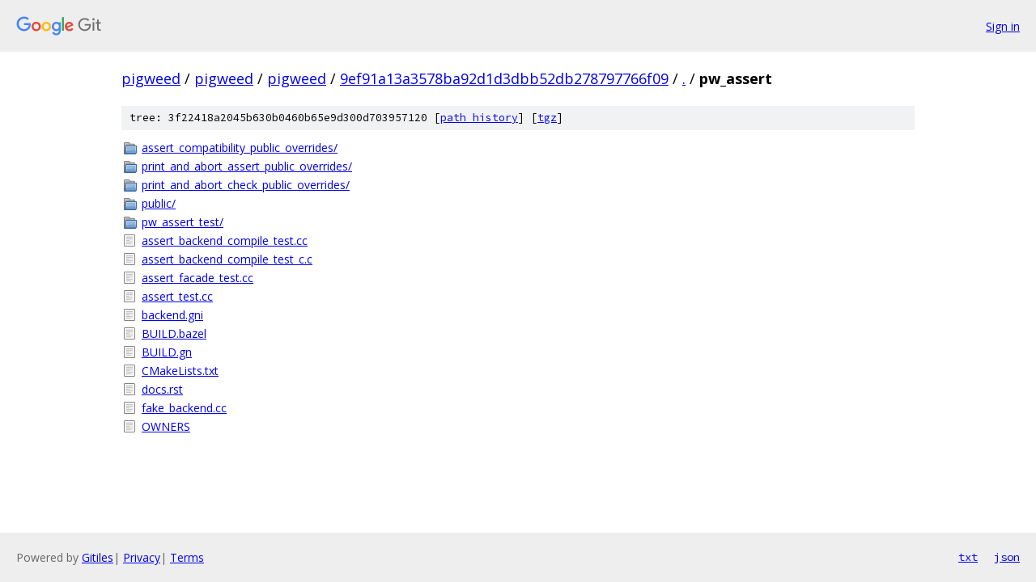

--- FILE ---
content_type: text/html; charset=utf-8
request_url: https://pigweed.googlesource.com/pigweed/pigweed/+/9ef91a13a3578ba92d1d3dbb52db278797766f09/pw_assert/
body_size: 957
content:
<!DOCTYPE html><html lang="en"><head><meta charset="utf-8"><meta name="viewport" content="width=device-width, initial-scale=1"><title>pw_assert - pigweed/pigweed - Git at Google</title><link rel="stylesheet" type="text/css" href="/+static/base.css"><!-- default customHeadTagPart --></head><body class="Site"><header class="Site-header"><div class="Header"><a class="Header-image" href="/"><img src="//www.gstatic.com/images/branding/lockups/2x/lockup_git_color_108x24dp.png" width="108" height="24" alt="Google Git"></a><div class="Header-menu"> <a class="Header-menuItem" href="https://accounts.google.com/AccountChooser?faa=1&amp;continue=https://pigweed.googlesource.com/login/pigweed/pigweed/%2B/9ef91a13a3578ba92d1d3dbb52db278797766f09/pw_assert">Sign in</a> </div></div></header><div class="Site-content"><div class="Container "><div class="Breadcrumbs"><a class="Breadcrumbs-crumb" href="/?format=HTML">pigweed</a> / <a class="Breadcrumbs-crumb" href="/pigweed/">pigweed</a> / <a class="Breadcrumbs-crumb" href="/pigweed/pigweed/">pigweed</a> / <a class="Breadcrumbs-crumb" href="/pigweed/pigweed/+/9ef91a13a3578ba92d1d3dbb52db278797766f09">9ef91a13a3578ba92d1d3dbb52db278797766f09</a> / <a class="Breadcrumbs-crumb" href="/pigweed/pigweed/+/9ef91a13a3578ba92d1d3dbb52db278797766f09/">.</a> / <span class="Breadcrumbs-crumb">pw_assert</span></div><div class="TreeDetail"><div class="u-sha1 u-monospace TreeDetail-sha1">tree: 3f22418a2045b630b0460b65e9d300d703957120 [<a href="/pigweed/pigweed/+log/9ef91a13a3578ba92d1d3dbb52db278797766f09/pw_assert">path history</a>] <span>[<a href="/pigweed/pigweed/+archive/9ef91a13a3578ba92d1d3dbb52db278797766f09/pw_assert.tar.gz">tgz</a>]</span></div><ol class="FileList"><li class="FileList-item FileList-item--gitTree" title="Tree - assert_compatibility_public_overrides/"><a class="FileList-itemLink" href="/pigweed/pigweed/+/9ef91a13a3578ba92d1d3dbb52db278797766f09/pw_assert/assert_compatibility_public_overrides/">assert_compatibility_public_overrides/</a></li><li class="FileList-item FileList-item--gitTree" title="Tree - print_and_abort_assert_public_overrides/"><a class="FileList-itemLink" href="/pigweed/pigweed/+/9ef91a13a3578ba92d1d3dbb52db278797766f09/pw_assert/print_and_abort_assert_public_overrides/">print_and_abort_assert_public_overrides/</a></li><li class="FileList-item FileList-item--gitTree" title="Tree - print_and_abort_check_public_overrides/"><a class="FileList-itemLink" href="/pigweed/pigweed/+/9ef91a13a3578ba92d1d3dbb52db278797766f09/pw_assert/print_and_abort_check_public_overrides/">print_and_abort_check_public_overrides/</a></li><li class="FileList-item FileList-item--gitTree" title="Tree - public/"><a class="FileList-itemLink" href="/pigweed/pigweed/+/9ef91a13a3578ba92d1d3dbb52db278797766f09/pw_assert/public/">public/</a></li><li class="FileList-item FileList-item--gitTree" title="Tree - pw_assert_test/"><a class="FileList-itemLink" href="/pigweed/pigweed/+/9ef91a13a3578ba92d1d3dbb52db278797766f09/pw_assert/pw_assert_test/">pw_assert_test/</a></li><li class="FileList-item FileList-item--regularFile" title="Regular file - assert_backend_compile_test.cc"><a class="FileList-itemLink" href="/pigweed/pigweed/+/9ef91a13a3578ba92d1d3dbb52db278797766f09/pw_assert/assert_backend_compile_test.cc">assert_backend_compile_test.cc</a></li><li class="FileList-item FileList-item--regularFile" title="Regular file - assert_backend_compile_test_c.c"><a class="FileList-itemLink" href="/pigweed/pigweed/+/9ef91a13a3578ba92d1d3dbb52db278797766f09/pw_assert/assert_backend_compile_test_c.c">assert_backend_compile_test_c.c</a></li><li class="FileList-item FileList-item--regularFile" title="Regular file - assert_facade_test.cc"><a class="FileList-itemLink" href="/pigweed/pigweed/+/9ef91a13a3578ba92d1d3dbb52db278797766f09/pw_assert/assert_facade_test.cc">assert_facade_test.cc</a></li><li class="FileList-item FileList-item--regularFile" title="Regular file - assert_test.cc"><a class="FileList-itemLink" href="/pigweed/pigweed/+/9ef91a13a3578ba92d1d3dbb52db278797766f09/pw_assert/assert_test.cc">assert_test.cc</a></li><li class="FileList-item FileList-item--regularFile" title="Regular file - backend.gni"><a class="FileList-itemLink" href="/pigweed/pigweed/+/9ef91a13a3578ba92d1d3dbb52db278797766f09/pw_assert/backend.gni">backend.gni</a></li><li class="FileList-item FileList-item--regularFile" title="Regular file - BUILD.bazel"><a class="FileList-itemLink" href="/pigweed/pigweed/+/9ef91a13a3578ba92d1d3dbb52db278797766f09/pw_assert/BUILD.bazel">BUILD.bazel</a></li><li class="FileList-item FileList-item--regularFile" title="Regular file - BUILD.gn"><a class="FileList-itemLink" href="/pigweed/pigweed/+/9ef91a13a3578ba92d1d3dbb52db278797766f09/pw_assert/BUILD.gn">BUILD.gn</a></li><li class="FileList-item FileList-item--regularFile" title="Regular file - CMakeLists.txt"><a class="FileList-itemLink" href="/pigweed/pigweed/+/9ef91a13a3578ba92d1d3dbb52db278797766f09/pw_assert/CMakeLists.txt">CMakeLists.txt</a></li><li class="FileList-item FileList-item--regularFile" title="Regular file - docs.rst"><a class="FileList-itemLink" href="/pigweed/pigweed/+/9ef91a13a3578ba92d1d3dbb52db278797766f09/pw_assert/docs.rst">docs.rst</a></li><li class="FileList-item FileList-item--regularFile" title="Regular file - fake_backend.cc"><a class="FileList-itemLink" href="/pigweed/pigweed/+/9ef91a13a3578ba92d1d3dbb52db278797766f09/pw_assert/fake_backend.cc">fake_backend.cc</a></li><li class="FileList-item FileList-item--regularFile" title="Regular file - OWNERS"><a class="FileList-itemLink" href="/pigweed/pigweed/+/9ef91a13a3578ba92d1d3dbb52db278797766f09/pw_assert/OWNERS">OWNERS</a></li></ol></div></div> <!-- Container --></div> <!-- Site-content --><footer class="Site-footer"><div class="Footer"><span class="Footer-poweredBy">Powered by <a href="https://gerrit.googlesource.com/gitiles/">Gitiles</a>| <a href="https://policies.google.com/privacy">Privacy</a>| <a href="https://policies.google.com/terms">Terms</a></span><span class="Footer-formats"><a class="u-monospace Footer-formatsItem" href="?format=TEXT">txt</a> <a class="u-monospace Footer-formatsItem" href="?format=JSON">json</a></span></div></footer></body></html>